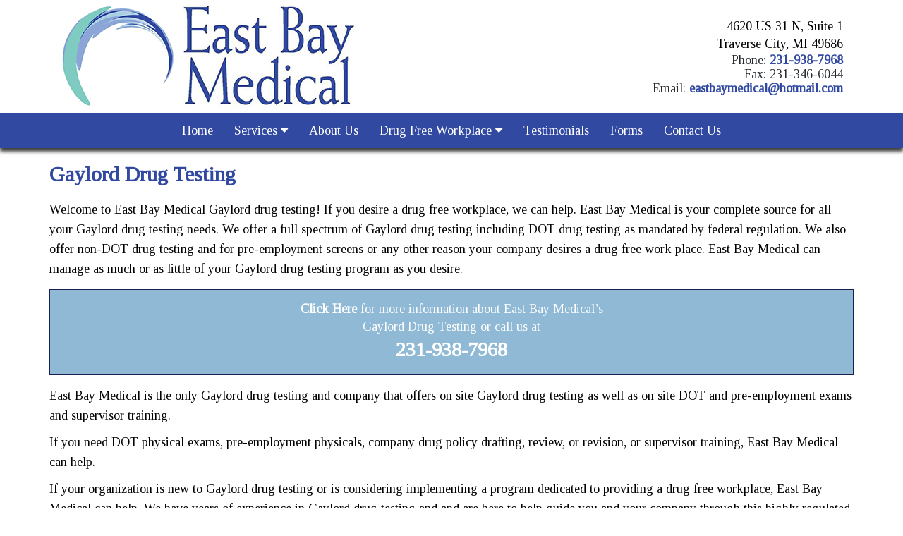

--- FILE ---
content_type: text/html; charset=UTF-8
request_url: https://eastbaymedical.us/gaylord-drug-testing/
body_size: 9370
content:
<!DOCTYPE html>
<!--[if lt IE 7]>      <html class="no-js lt-ie9 lt-ie8 lt-ie7"> <![endif]-->
<!--[if IE 7]>         <html class="no-js lt-ie9 lt-ie8"> <![endif]-->
<!--[if IE 8]>         <html class="no-js lt-ie9"> <![endif]-->
<!--[if gt IE 8]><!-->
<html class="no-js"> 
<!--<![endif]-->
<head>
<meta charset="utf-8" />
<meta http-equiv="X-UA-Compatible" content="IE=edge,chrome=1">
<title>Gaylord Drug Testing - East Bay Medical</title>
<meta name="msvalidate.01" content="F0ED5729C48D553E9E6F8ECBEE41AC01" />	
<meta http-equiv="Content-Type" content="text/html; charset=UTF-8" />	
<meta name="generator" content="WordPress 6.9" /> <!-- leave this for stats please -->
<link rel="alternate" type="application/rss+xml" title="RSS 2.0" href="https://eastbaymedical.us/feed/" />
<link rel="alternate" type="text/xml" title="RSS .92" href="https://eastbaymedical.us/feed/rss/" />
<link rel="alternate" type="application/atom+xml" title="Atom 0.3" href="https://eastbaymedical.us/feed/atom/" />
<link rel="pingback" href="https://eastbaymedical.us/xmlrpc.php" />
<meta name="viewport" content="width=device-width,initial-scale=1.0" />
<!-- add in your own icons (start) -->
<link rel="shortcut icon" sizes="196x196" href="https://eastbaymedical.us/wp-content/themes/2019-pwm-theme/img/webicon.png">
<link rel="shortcut icon" sizes="128x128" href="https://eastbaymedical.us/wp-content/themes/2019-pwm-theme/img/webicon.png">
<link rel="apple-touch-icon" sizes="128x128" href="https://eastbaymedical.us/wp-content/themes/2019-pwm-theme/img/webicon.png">
<link rel="apple-touch-icon-precomposed" sizes="128x128" href="https://eastbaymedical.us/wp-content/themes/2019-pwm-theme/img/webicon.png">
<link rel="shortcut icon" type="image/x-icon" href="https://eastbaymedical.us/wp-content/themes/2019-pwm-theme/img/favicon.ico" />
<!-- add in your own icons (end) -->
<!-- HTML5 Shim and Respond.js IE8 support of HTML5 elements and media queries -->
    <!-- WARNING: Respond.js doesn't work if you view the page via file:// -->
    <!--[if lt IE 9]>
      <script src="//cdn.jsdelivr.net/html5shiv/3.7.2/html5shiv-printshiv.min.js"></script>
      <script src="//cdn.jsdelivr.net/respond/1.4.2/respond.min.js"></script>
    <![endif]-->
	<link rel='archives' title='June 2014' href='https://eastbaymedical.us/2014/06/' />
<meta name='robots' content='index, follow, max-image-preview:large, max-snippet:-1, max-video-preview:-1' />

	<!-- This site is optimized with the Yoast SEO plugin v26.8 - https://yoast.com/product/yoast-seo-wordpress/ -->
	<link rel="canonical" href="https://eastbaymedical.us/gaylord-drug-testing/" />
	<meta property="og:locale" content="en_US" />
	<meta property="og:type" content="article" />
	<meta property="og:title" content="Gaylord Drug Testing - East Bay Medical" />
	<meta property="og:url" content="https://eastbaymedical.us/gaylord-drug-testing/" />
	<meta property="og:site_name" content="East Bay Medical" />
	<script type="application/ld+json" class="yoast-schema-graph">{"@context":"https://schema.org","@graph":[{"@type":"WebPage","@id":"https://eastbaymedical.us/gaylord-drug-testing/","url":"https://eastbaymedical.us/gaylord-drug-testing/","name":"Gaylord Drug Testing - East Bay Medical","isPartOf":{"@id":"https://eastbaymedical.us/#website"},"datePublished":"2019-09-29T12:26:15+00:00","breadcrumb":{"@id":"https://eastbaymedical.us/gaylord-drug-testing/#breadcrumb"},"inLanguage":"en-US","potentialAction":[{"@type":"ReadAction","target":["https://eastbaymedical.us/gaylord-drug-testing/"]}]},{"@type":"BreadcrumbList","@id":"https://eastbaymedical.us/gaylord-drug-testing/#breadcrumb","itemListElement":[{"@type":"ListItem","position":1,"name":"Home","item":"https://eastbaymedical.us/"},{"@type":"ListItem","position":2,"name":"Gaylord Drug Testing"}]},{"@type":"WebSite","@id":"https://eastbaymedical.us/#website","url":"https://eastbaymedical.us/","name":"East Bay Medical","description":"Northern Michigan drug testing and Northern Michigan alcohol testing programs","potentialAction":[{"@type":"SearchAction","target":{"@type":"EntryPoint","urlTemplate":"https://eastbaymedical.us/?s={search_term_string}"},"query-input":{"@type":"PropertyValueSpecification","valueRequired":true,"valueName":"search_term_string"}}],"inLanguage":"en-US"}]}</script>
	<!-- / Yoast SEO plugin. -->


<link rel='dns-prefetch' href='//cdn.jsdelivr.net' />
<link rel='dns-prefetch' href='//netdna.bootstrapcdn.com' />
<link rel='dns-prefetch' href='//maxcdn.bootstrapcdn.com' />
<link rel='dns-prefetch' href='//fonts.googleapis.com' />
<link rel="alternate" title="oEmbed (JSON)" type="application/json+oembed" href="https://eastbaymedical.us/wp-json/oembed/1.0/embed?url=https%3A%2F%2Feastbaymedical.us%2Fgaylord-drug-testing%2F" />
<link rel="alternate" title="oEmbed (XML)" type="text/xml+oembed" href="https://eastbaymedical.us/wp-json/oembed/1.0/embed?url=https%3A%2F%2Feastbaymedical.us%2Fgaylord-drug-testing%2F&#038;format=xml" />
<style id='wp-img-auto-sizes-contain-inline-css' type='text/css'>
img:is([sizes=auto i],[sizes^="auto," i]){contain-intrinsic-size:3000px 1500px}
/*# sourceURL=wp-img-auto-sizes-contain-inline-css */
</style>
<style id='wp-emoji-styles-inline-css' type='text/css'>

	img.wp-smiley, img.emoji {
		display: inline !important;
		border: none !important;
		box-shadow: none !important;
		height: 1em !important;
		width: 1em !important;
		margin: 0 0.07em !important;
		vertical-align: -0.1em !important;
		background: none !important;
		padding: 0 !important;
	}
/*# sourceURL=wp-emoji-styles-inline-css */
</style>
<style id='wp-block-library-inline-css' type='text/css'>
:root{--wp-block-synced-color:#7a00df;--wp-block-synced-color--rgb:122,0,223;--wp-bound-block-color:var(--wp-block-synced-color);--wp-editor-canvas-background:#ddd;--wp-admin-theme-color:#007cba;--wp-admin-theme-color--rgb:0,124,186;--wp-admin-theme-color-darker-10:#006ba1;--wp-admin-theme-color-darker-10--rgb:0,107,160.5;--wp-admin-theme-color-darker-20:#005a87;--wp-admin-theme-color-darker-20--rgb:0,90,135;--wp-admin-border-width-focus:2px}@media (min-resolution:192dpi){:root{--wp-admin-border-width-focus:1.5px}}.wp-element-button{cursor:pointer}:root .has-very-light-gray-background-color{background-color:#eee}:root .has-very-dark-gray-background-color{background-color:#313131}:root .has-very-light-gray-color{color:#eee}:root .has-very-dark-gray-color{color:#313131}:root .has-vivid-green-cyan-to-vivid-cyan-blue-gradient-background{background:linear-gradient(135deg,#00d084,#0693e3)}:root .has-purple-crush-gradient-background{background:linear-gradient(135deg,#34e2e4,#4721fb 50%,#ab1dfe)}:root .has-hazy-dawn-gradient-background{background:linear-gradient(135deg,#faaca8,#dad0ec)}:root .has-subdued-olive-gradient-background{background:linear-gradient(135deg,#fafae1,#67a671)}:root .has-atomic-cream-gradient-background{background:linear-gradient(135deg,#fdd79a,#004a59)}:root .has-nightshade-gradient-background{background:linear-gradient(135deg,#330968,#31cdcf)}:root .has-midnight-gradient-background{background:linear-gradient(135deg,#020381,#2874fc)}:root{--wp--preset--font-size--normal:16px;--wp--preset--font-size--huge:42px}.has-regular-font-size{font-size:1em}.has-larger-font-size{font-size:2.625em}.has-normal-font-size{font-size:var(--wp--preset--font-size--normal)}.has-huge-font-size{font-size:var(--wp--preset--font-size--huge)}.has-text-align-center{text-align:center}.has-text-align-left{text-align:left}.has-text-align-right{text-align:right}.has-fit-text{white-space:nowrap!important}#end-resizable-editor-section{display:none}.aligncenter{clear:both}.items-justified-left{justify-content:flex-start}.items-justified-center{justify-content:center}.items-justified-right{justify-content:flex-end}.items-justified-space-between{justify-content:space-between}.screen-reader-text{border:0;clip-path:inset(50%);height:1px;margin:-1px;overflow:hidden;padding:0;position:absolute;width:1px;word-wrap:normal!important}.screen-reader-text:focus{background-color:#ddd;clip-path:none;color:#444;display:block;font-size:1em;height:auto;left:5px;line-height:normal;padding:15px 23px 14px;text-decoration:none;top:5px;width:auto;z-index:100000}html :where(.has-border-color){border-style:solid}html :where([style*=border-top-color]){border-top-style:solid}html :where([style*=border-right-color]){border-right-style:solid}html :where([style*=border-bottom-color]){border-bottom-style:solid}html :where([style*=border-left-color]){border-left-style:solid}html :where([style*=border-width]){border-style:solid}html :where([style*=border-top-width]){border-top-style:solid}html :where([style*=border-right-width]){border-right-style:solid}html :where([style*=border-bottom-width]){border-bottom-style:solid}html :where([style*=border-left-width]){border-left-style:solid}html :where(img[class*=wp-image-]){height:auto;max-width:100%}:where(figure){margin:0 0 1em}html :where(.is-position-sticky){--wp-admin--admin-bar--position-offset:var(--wp-admin--admin-bar--height,0px)}@media screen and (max-width:600px){html :where(.is-position-sticky){--wp-admin--admin-bar--position-offset:0px}}

/*# sourceURL=wp-block-library-inline-css */
</style><style id='global-styles-inline-css' type='text/css'>
:root{--wp--preset--aspect-ratio--square: 1;--wp--preset--aspect-ratio--4-3: 4/3;--wp--preset--aspect-ratio--3-4: 3/4;--wp--preset--aspect-ratio--3-2: 3/2;--wp--preset--aspect-ratio--2-3: 2/3;--wp--preset--aspect-ratio--16-9: 16/9;--wp--preset--aspect-ratio--9-16: 9/16;--wp--preset--color--black: #000000;--wp--preset--color--cyan-bluish-gray: #abb8c3;--wp--preset--color--white: #ffffff;--wp--preset--color--pale-pink: #f78da7;--wp--preset--color--vivid-red: #cf2e2e;--wp--preset--color--luminous-vivid-orange: #ff6900;--wp--preset--color--luminous-vivid-amber: #fcb900;--wp--preset--color--light-green-cyan: #7bdcb5;--wp--preset--color--vivid-green-cyan: #00d084;--wp--preset--color--pale-cyan-blue: #8ed1fc;--wp--preset--color--vivid-cyan-blue: #0693e3;--wp--preset--color--vivid-purple: #9b51e0;--wp--preset--gradient--vivid-cyan-blue-to-vivid-purple: linear-gradient(135deg,rgb(6,147,227) 0%,rgb(155,81,224) 100%);--wp--preset--gradient--light-green-cyan-to-vivid-green-cyan: linear-gradient(135deg,rgb(122,220,180) 0%,rgb(0,208,130) 100%);--wp--preset--gradient--luminous-vivid-amber-to-luminous-vivid-orange: linear-gradient(135deg,rgb(252,185,0) 0%,rgb(255,105,0) 100%);--wp--preset--gradient--luminous-vivid-orange-to-vivid-red: linear-gradient(135deg,rgb(255,105,0) 0%,rgb(207,46,46) 100%);--wp--preset--gradient--very-light-gray-to-cyan-bluish-gray: linear-gradient(135deg,rgb(238,238,238) 0%,rgb(169,184,195) 100%);--wp--preset--gradient--cool-to-warm-spectrum: linear-gradient(135deg,rgb(74,234,220) 0%,rgb(151,120,209) 20%,rgb(207,42,186) 40%,rgb(238,44,130) 60%,rgb(251,105,98) 80%,rgb(254,248,76) 100%);--wp--preset--gradient--blush-light-purple: linear-gradient(135deg,rgb(255,206,236) 0%,rgb(152,150,240) 100%);--wp--preset--gradient--blush-bordeaux: linear-gradient(135deg,rgb(254,205,165) 0%,rgb(254,45,45) 50%,rgb(107,0,62) 100%);--wp--preset--gradient--luminous-dusk: linear-gradient(135deg,rgb(255,203,112) 0%,rgb(199,81,192) 50%,rgb(65,88,208) 100%);--wp--preset--gradient--pale-ocean: linear-gradient(135deg,rgb(255,245,203) 0%,rgb(182,227,212) 50%,rgb(51,167,181) 100%);--wp--preset--gradient--electric-grass: linear-gradient(135deg,rgb(202,248,128) 0%,rgb(113,206,126) 100%);--wp--preset--gradient--midnight: linear-gradient(135deg,rgb(2,3,129) 0%,rgb(40,116,252) 100%);--wp--preset--font-size--small: 13px;--wp--preset--font-size--medium: 20px;--wp--preset--font-size--large: 36px;--wp--preset--font-size--x-large: 42px;--wp--preset--spacing--20: 0.44rem;--wp--preset--spacing--30: 0.67rem;--wp--preset--spacing--40: 1rem;--wp--preset--spacing--50: 1.5rem;--wp--preset--spacing--60: 2.25rem;--wp--preset--spacing--70: 3.38rem;--wp--preset--spacing--80: 5.06rem;--wp--preset--shadow--natural: 6px 6px 9px rgba(0, 0, 0, 0.2);--wp--preset--shadow--deep: 12px 12px 50px rgba(0, 0, 0, 0.4);--wp--preset--shadow--sharp: 6px 6px 0px rgba(0, 0, 0, 0.2);--wp--preset--shadow--outlined: 6px 6px 0px -3px rgb(255, 255, 255), 6px 6px rgb(0, 0, 0);--wp--preset--shadow--crisp: 6px 6px 0px rgb(0, 0, 0);}:where(.is-layout-flex){gap: 0.5em;}:where(.is-layout-grid){gap: 0.5em;}body .is-layout-flex{display: flex;}.is-layout-flex{flex-wrap: wrap;align-items: center;}.is-layout-flex > :is(*, div){margin: 0;}body .is-layout-grid{display: grid;}.is-layout-grid > :is(*, div){margin: 0;}:where(.wp-block-columns.is-layout-flex){gap: 2em;}:where(.wp-block-columns.is-layout-grid){gap: 2em;}:where(.wp-block-post-template.is-layout-flex){gap: 1.25em;}:where(.wp-block-post-template.is-layout-grid){gap: 1.25em;}.has-black-color{color: var(--wp--preset--color--black) !important;}.has-cyan-bluish-gray-color{color: var(--wp--preset--color--cyan-bluish-gray) !important;}.has-white-color{color: var(--wp--preset--color--white) !important;}.has-pale-pink-color{color: var(--wp--preset--color--pale-pink) !important;}.has-vivid-red-color{color: var(--wp--preset--color--vivid-red) !important;}.has-luminous-vivid-orange-color{color: var(--wp--preset--color--luminous-vivid-orange) !important;}.has-luminous-vivid-amber-color{color: var(--wp--preset--color--luminous-vivid-amber) !important;}.has-light-green-cyan-color{color: var(--wp--preset--color--light-green-cyan) !important;}.has-vivid-green-cyan-color{color: var(--wp--preset--color--vivid-green-cyan) !important;}.has-pale-cyan-blue-color{color: var(--wp--preset--color--pale-cyan-blue) !important;}.has-vivid-cyan-blue-color{color: var(--wp--preset--color--vivid-cyan-blue) !important;}.has-vivid-purple-color{color: var(--wp--preset--color--vivid-purple) !important;}.has-black-background-color{background-color: var(--wp--preset--color--black) !important;}.has-cyan-bluish-gray-background-color{background-color: var(--wp--preset--color--cyan-bluish-gray) !important;}.has-white-background-color{background-color: var(--wp--preset--color--white) !important;}.has-pale-pink-background-color{background-color: var(--wp--preset--color--pale-pink) !important;}.has-vivid-red-background-color{background-color: var(--wp--preset--color--vivid-red) !important;}.has-luminous-vivid-orange-background-color{background-color: var(--wp--preset--color--luminous-vivid-orange) !important;}.has-luminous-vivid-amber-background-color{background-color: var(--wp--preset--color--luminous-vivid-amber) !important;}.has-light-green-cyan-background-color{background-color: var(--wp--preset--color--light-green-cyan) !important;}.has-vivid-green-cyan-background-color{background-color: var(--wp--preset--color--vivid-green-cyan) !important;}.has-pale-cyan-blue-background-color{background-color: var(--wp--preset--color--pale-cyan-blue) !important;}.has-vivid-cyan-blue-background-color{background-color: var(--wp--preset--color--vivid-cyan-blue) !important;}.has-vivid-purple-background-color{background-color: var(--wp--preset--color--vivid-purple) !important;}.has-black-border-color{border-color: var(--wp--preset--color--black) !important;}.has-cyan-bluish-gray-border-color{border-color: var(--wp--preset--color--cyan-bluish-gray) !important;}.has-white-border-color{border-color: var(--wp--preset--color--white) !important;}.has-pale-pink-border-color{border-color: var(--wp--preset--color--pale-pink) !important;}.has-vivid-red-border-color{border-color: var(--wp--preset--color--vivid-red) !important;}.has-luminous-vivid-orange-border-color{border-color: var(--wp--preset--color--luminous-vivid-orange) !important;}.has-luminous-vivid-amber-border-color{border-color: var(--wp--preset--color--luminous-vivid-amber) !important;}.has-light-green-cyan-border-color{border-color: var(--wp--preset--color--light-green-cyan) !important;}.has-vivid-green-cyan-border-color{border-color: var(--wp--preset--color--vivid-green-cyan) !important;}.has-pale-cyan-blue-border-color{border-color: var(--wp--preset--color--pale-cyan-blue) !important;}.has-vivid-cyan-blue-border-color{border-color: var(--wp--preset--color--vivid-cyan-blue) !important;}.has-vivid-purple-border-color{border-color: var(--wp--preset--color--vivid-purple) !important;}.has-vivid-cyan-blue-to-vivid-purple-gradient-background{background: var(--wp--preset--gradient--vivid-cyan-blue-to-vivid-purple) !important;}.has-light-green-cyan-to-vivid-green-cyan-gradient-background{background: var(--wp--preset--gradient--light-green-cyan-to-vivid-green-cyan) !important;}.has-luminous-vivid-amber-to-luminous-vivid-orange-gradient-background{background: var(--wp--preset--gradient--luminous-vivid-amber-to-luminous-vivid-orange) !important;}.has-luminous-vivid-orange-to-vivid-red-gradient-background{background: var(--wp--preset--gradient--luminous-vivid-orange-to-vivid-red) !important;}.has-very-light-gray-to-cyan-bluish-gray-gradient-background{background: var(--wp--preset--gradient--very-light-gray-to-cyan-bluish-gray) !important;}.has-cool-to-warm-spectrum-gradient-background{background: var(--wp--preset--gradient--cool-to-warm-spectrum) !important;}.has-blush-light-purple-gradient-background{background: var(--wp--preset--gradient--blush-light-purple) !important;}.has-blush-bordeaux-gradient-background{background: var(--wp--preset--gradient--blush-bordeaux) !important;}.has-luminous-dusk-gradient-background{background: var(--wp--preset--gradient--luminous-dusk) !important;}.has-pale-ocean-gradient-background{background: var(--wp--preset--gradient--pale-ocean) !important;}.has-electric-grass-gradient-background{background: var(--wp--preset--gradient--electric-grass) !important;}.has-midnight-gradient-background{background: var(--wp--preset--gradient--midnight) !important;}.has-small-font-size{font-size: var(--wp--preset--font-size--small) !important;}.has-medium-font-size{font-size: var(--wp--preset--font-size--medium) !important;}.has-large-font-size{font-size: var(--wp--preset--font-size--large) !important;}.has-x-large-font-size{font-size: var(--wp--preset--font-size--x-large) !important;}
/*# sourceURL=global-styles-inline-css */
</style>

<style id='classic-theme-styles-inline-css' type='text/css'>
/*! This file is auto-generated */
.wp-block-button__link{color:#fff;background-color:#32373c;border-radius:9999px;box-shadow:none;text-decoration:none;padding:calc(.667em + 2px) calc(1.333em + 2px);font-size:1.125em}.wp-block-file__button{background:#32373c;color:#fff;text-decoration:none}
/*# sourceURL=/wp-includes/css/classic-themes.min.css */
</style>
<link rel='stylesheet' id='font-awesome-css' href='//netdna.bootstrapcdn.com/font-awesome/4.1.0/css/font-awesome.css' type='text/css' media='screen' />
<link rel='stylesheet' id='bootstrap-css' href='//maxcdn.bootstrapcdn.com/bootstrap/3.3.7/css/bootstrap.min.css?ver=3.3.7' type='text/css' media='all' />
<link rel='stylesheet' id='fontawesome-css' href='//maxcdn.bootstrapcdn.com/font-awesome/4.7.0/css/font-awesome.min.css?ver=594889cd5fbd6bf454c71d7f5444acaf' type='text/css' media='all' />
<link rel='stylesheet' id='my-style-css' href='https://eastbaymedical.us/wp-content/themes/2019-pwm-theme/style.css?ver=594889cd5fbd6bf454c71d7f5444acaf' type='text/css' media='all' />
<link rel='stylesheet' id='googlefonts-css' href='//fonts.googleapis.com/css?family=Open+Sans%3A300%2C400%2C700%2C400italic%2C700italic%7CAlegreya+SC%7CTinos&#038;ver=594889cd5fbd6bf454c71d7f5444acaf' type='text/css' media='all' />
<!--n2css--><!--n2js--><script type="text/javascript" src="https://eastbaymedical.us/wp-includes/js/jquery/jquery.min.js?ver=3.7.1" id="jquery-core-js"></script>
<script type="text/javascript" src="https://eastbaymedical.us/wp-includes/js/jquery/jquery-migrate.min.js?ver=3.4.1" id="jquery-migrate-js"></script>
<script type="text/javascript" src="//cdn.jsdelivr.net/modernizr/2.8.3/modernizr.min.js?ver=594889cd5fbd6bf454c71d7f5444acaf" id="modernizr-js"></script>
<link rel="https://api.w.org/" href="https://eastbaymedical.us/wp-json/" /><link rel="alternate" title="JSON" type="application/json" href="https://eastbaymedical.us/wp-json/wp/v2/pages/380" /><link rel="EditURI" type="application/rsd+xml" title="RSD" href="https://eastbaymedical.us/xmlrpc.php?rsd" />

<link rel='shortlink' href='https://eastbaymedical.us/?p=380' />

<style>
.scroll-back-to-top-wrapper {
    position: fixed;
	opacity: 0;
	visibility: hidden;
	overflow: hidden;
	text-align: center;
	z-index: 99999999;
    background-color: #777777;
	color: #eeeeee;
	width: 50px;
	height: 48px;
	line-height: 48px;
	right: 30px;
	bottom: 30px;
	padding-top: 2px;
	border-top-left-radius: 10px;
	border-top-right-radius: 10px;
	border-bottom-right-radius: 10px;
	border-bottom-left-radius: 10px;
	-webkit-transition: all 0.5s ease-in-out;
	-moz-transition: all 0.5s ease-in-out;
	-ms-transition: all 0.5s ease-in-out;
	-o-transition: all 0.5s ease-in-out;
	transition: all 0.5s ease-in-out;
}
.scroll-back-to-top-wrapper:hover {
	background-color: #888888;
  color: #eeeeee;
}
.scroll-back-to-top-wrapper.show {
    visibility:visible;
    cursor:pointer;
	opacity: 1.0;
}
.scroll-back-to-top-wrapper i.fa {
	line-height: inherit;
}
.scroll-back-to-top-wrapper .fa-lg {
	vertical-align: 0;
}
</style>
<!-- Global site tag (gtag.js) - Google Analytics -->
<script async src="https://www.googletagmanager.com/gtag/js?id=UA-149456631-1"></script>
<script>
  window.dataLayer = window.dataLayer || [];
  function gtag(){dataLayer.push(arguments);}
  gtag('js', new Date());

  gtag('config', 'UA-149456631-1');
</script>	
	
</head>
<body ontouchstart="">
<!--[if lte IE 9]>
<p align="center">You are using an <strong>outdated</strong> browser. Please <a href="http://browsehappy.com/">upgrade your browser</a> to use our website.</p>
<![endif]-->

<header>
<div class="container">
<div class="col-xs-12 col-sm-6 col-md-7 col-lg-8"><div id="logo"><a href="/"><img src="https://eastbaymedical.us/wp-content/themes/2019-pwm-theme/img/header-logo.jpg" alt="Northern Michigan drug and alcohol testing programs | East Bay Medical" /></a></div></div>
<div class="col-xs-12 col-sm-6 col-md-5 col-lg-4"><div id="hright">
4620 US 31 N, Suite 1<br>Traverse City, MI 49686<br>
<p>Phone: <a href="tel:+1231-938-7968">231-938-7968</a><br />
Fax: 231-346-6044<br />
Email: <a href="mailto:eastbaymedical@hotmail.com">eastbaymedical@hotmail.com</a></p>
</div></div>
</div>
</header>

<div id="topnav">
<div class="container">
<div id="row">
<div class="navbar navbar-default" role="navigation">
        <div class="navbar-header">
          <button type="button" class="navbar-toggle" data-toggle="collapse" data-target=".navbar-collapse">
<i class="fa fa-bars"></i> Menu
          </button>
        </div>
        <div class="collapse navbar-collapse">
		<ul id="menu-primary" class="nav navbar-nav"><li id="menu-item-272" class="menu-item menu-item-type-post_type menu-item-object-page menu-item-home menu-item-272"><a title="Home" href="https://eastbaymedical.us/">Home</a></li>
<li id="menu-item-342" class="menu-item menu-item-type-post_type menu-item-object-page menu-item-has-children menu-item-342 dropdown"><a title="Services" href="#" data-toggle="dropdown" class="dropdown-toggle" aria-haspopup="true">Services <i class="fa fa-caret-down"></i></a>
<ul role="menu" class=" dropdown-menu">
	<li id="menu-item-354" class="menu-item menu-item-type-post_type menu-item-object-page menu-item-354"><a title="Northern Michigan Alcohol Testing" href="https://eastbaymedical.us/northern-michigan-alcohol-testing/">Northern Michigan Alcohol Testing</a></li>
	<li id="menu-item-353" class="menu-item menu-item-type-post_type menu-item-object-page menu-item-353"><a title="Northern Michigan Drug Testing" href="https://eastbaymedical.us/northern-michigan-drug-testing/">Northern Michigan Drug Testing</a></li>
	<li id="menu-item-355" class="menu-item menu-item-type-post_type menu-item-object-page menu-item-355"><a title="All Services" href="https://eastbaymedical.us/services/">All Services</a></li>
</ul>
</li>
<li id="menu-item-341" class="menu-item menu-item-type-post_type menu-item-object-page menu-item-341"><a title="About Us" href="https://eastbaymedical.us/about-us/">About Us</a></li>
<li id="menu-item-332" class="menu-item menu-item-type-post_type menu-item-object-page menu-item-has-children menu-item-332 dropdown"><a title="Drug Free Workplace" href="#" data-toggle="dropdown" class="dropdown-toggle" aria-haspopup="true">Drug Free Workplace <i class="fa fa-caret-down"></i></a>
<ul role="menu" class=" dropdown-menu">
	<li id="menu-item-343" class="menu-item menu-item-type-post_type menu-item-object-page menu-item-343"><a title="Purpose" href="https://eastbaymedical.us/drug-free-workplace/">Purpose</a></li>
	<li id="menu-item-336" class="menu-item menu-item-type-post_type menu-item-object-page menu-item-336"><a title="Employee and Supervisor Training" href="https://eastbaymedical.us/drug-free-workplace/employee-and-supervisor-training/">Employee and Supervisor Training</a></li>
	<li id="menu-item-335" class="menu-item menu-item-type-post_type menu-item-object-page menu-item-335"><a title="Maritime Employers" href="https://eastbaymedical.us/drug-free-workplace/maritime-employers/">Maritime Employers</a></li>
	<li id="menu-item-334" class="menu-item menu-item-type-post_type menu-item-object-page menu-item-334"><a title="The Basics" href="https://eastbaymedical.us/drug-free-workplace/the-basics/">The Basics</a></li>
	<li id="menu-item-333" class="menu-item menu-item-type-post_type menu-item-object-page menu-item-333"><a title="Web Resources" href="https://eastbaymedical.us/drug-free-workplace/web-resources/">Web Resources</a></li>
</ul>
</li>
<li id="menu-item-340" class="menu-item menu-item-type-post_type menu-item-object-page menu-item-340"><a title="Testimonials" href="https://eastbaymedical.us/testimonials/">Testimonials</a></li>
<li id="menu-item-338" class="menu-item menu-item-type-post_type menu-item-object-page menu-item-338"><a title="Forms" href="https://eastbaymedical.us/forms/">Forms</a></li>
<li id="menu-item-337" class="menu-item menu-item-type-post_type menu-item-object-page menu-item-337"><a title="Contact Us" href="https://eastbaymedical.us/contact-us/">Contact Us</a></li>
</ul>        </div><!--/.nav-collapse -->
      </div>
</div>
</div></div>


<div class="inner-section">
<div class="container">
<h1 style="text-align:left;">Gaylord Drug Testing</h1>

 <!-- end layout -->

<div class="row">
<div class="col-xs-12 col-sm-12">
<p>Welcome to East Bay Medical Gaylord drug testing! If you desire a drug free workplace, we can help. East Bay Medical is your complete source for all your Gaylord drug testing needs. We offer a full spectrum of Gaylord drug testing including DOT drug testing as mandated by federal regulation. We also offer non-DOT drug testing and for pre-employment screens or any other reason your company desires a drug free work place. East Bay Medical can manage as much or as little of your Gaylord drug testing program as you desire.</p>
<div class="cta-box"><a href="http://eastbaymedical.us/">Click Here</a> for more information about East Bay Medical’s<br />
Gaylord Drug Testing or call us at<br />
<a href="tel:+1231-938-7968"><strong>231-938-7968</strong></a></div>
<p>East Bay Medical is the only Gaylord drug testing and company that offers on site Gaylord drug testing as well as on site DOT and pre-employment exams and supervisor training.</p>
<p>If you need DOT physical exams, pre-employment physicals, company drug policy drafting, review, or revision, or supervisor training, East Bay Medical can help.</p>
<p>If your organization is new to Gaylord drug testing or is considering implementing a program dedicated to providing a drug free workplace, East Bay Medical can help. We have years of experience in Gaylord drug testing and and are here to help guide you and your company through this highly regulated and confusing process.</p>
<p>When it comes to Gaylord drug testing, East Bay Medical offers unparalleled service and expertise. Our mission is to keep your organization up to date with all federal regulations and mandates and ensure you are 100% compliant with all regulations.</p>
<div class="cta-box"><a href="http://eastbaymedical.us/">Click Here</a> for more information about East Bay Medical’s<br />
Gaylord Drug Testing or call us at<br />
<a href="tel:+1231-938-7968"><strong>231-938-7968</strong></a></div>
<p>We are also a consortium/third party administrator (C/TPA) that manages numerous Gaylord drug testing pools that place your company into the appropriate random drug testing pools to keep you in compliance with federal regulations.</p>
<p>The medical review officer (MRO) is certified by the MROCC and is readily accessible. Call East Bay Medical today for help with your Gaylord drug testing program.</p>
</div>
</div>
 <!-- end layout -->

 <!-- end layout -->

 <!-- end layout -->

 <!-- end layout -->


</div></div>


<footer>
<div class="container">
<div class="col-xs-12 col-sm-4 col-md-4"><div class="leftside">
<div class="footer-header"><strong>East Bay Medical</strong></div>
<p><p>4620 US 31 N, Suite 1<br />
Traverse City, MI 49686</p>
</p>
</div></div>
<div class="col-xs-12 col-sm-8 col-md-8"><div class="rightside">
<a href="tel:+1231-938-7968" style="font-size:22px;"><i class="fa fa-phone"></i></a> <a href="mailto:eastbaymedical@hotmail.com" style="font-size:22px;"><i class="fa fa-envelope"></i></a> <a href="https://www.facebook.com/East-Bay-Medical-Drug-Alcohol-Testing-Occupational-Health-1434294460124848/" style="font-size:22px;" target="_blank"><i class="fa fa-facebook-square"></i></a> <br />
&copy; 2026 East Bay Medical, All Rights Reserved<br>
<a href="/" title="Home">Home</a> | <a href="/site-map/" title="Site Map">Site Map</a>
</div></div>
</div>
</footer>

<div class="credits"><div class="container">
<p><strong>We provide <a href="/northern-michigan-alcohol-testing/">Northern Michigan Alcohol Testing</a> along with the following areas:</strong><br>
<a href="/boyne-city-alcohol-testing/">Boyne City Alcohol Testing</a> | 
<a href="/cadillac-alcohol-testing/">Cadillac Alcohol Testing</a> | 
<a href="/east-jordan-alcohol-testing/">East Jordan Alcohol Testing</a> | 
<a href="/elk-rapids-alcohol-testing/">Elk Rapids Alcohol Testing</a> | 
<a href="/gaylord-alcohol-testing/">Gaylord Alcohol Testing</a> | 
<a href="/grayling-alcohol-testing/">Grayling Alcohol Testing</a> | 
<a href="/kalkaska-alcohol-testing/">Kalkaska Alcohol Testing</a> | 
<a href="/kingsley-alcohol-testing/">Kingsley Alcohol Testing</a> | 
<a href="/mancelona-alcohol-testing/">Mancelona Alcohol Testing</a> | 
<a href="/petoskey-alcohol-testing/">Petoskey Alcohol Testing</a> | 
<a href="/traverse-city-alcohol-testing/">Traverse City Alcohol Testing</a>
</p>


<p><strong>We provide <a href="/northern-michigan-drug-testing/">Northern Michigan Drug Testing</a> along with the following areas:</strong><br>
<a href="/boyne-city-drug-testing/">Boyne City Drug Testing</a> | 
<a href="/cadillac-drug-testing/">Cadillac Drug Testing</a> | 
<a href="/east-jordan-drug-testing/">East Jordan Drug Testing</a> | 
<a href="/elk-rapids-drug-testing/">Elk Rapids Drug Testing</a> | 
<a href="/gaylord-drug-testing/">Gaylord Drug Testing</a> | 
<a href="/grayling-drug-testing/">Grayling Drug Testing</a> | 
<a href="/kalkaska-drug-testing/">Kalkaska Drug Testing</a> | 
<a href="/kingsley-drug-testing/">Kingsley Drug Testing</a> | 
<a href="/mancelona-drug-testing/">Mancelona Drug Testing</a> | 
<a href="/petoskey-drug-testing/">Petoskey Drug Testing</a> | 
<a href="/traverse-city-drug-testing/">Traverse City Drug Testing</a>
</p>
<hr />
<p><a href="http://www.traverseweb.com/" title="Website Designed by Traverse Web" rel="nofollow" target="_blank">Website Design and Development by Traverse Web</a></p>
</div></div>

<script>
jQuery(document).ready(function($){
 $("#topnav").stick_in_parent();
});
</script>

<script type="speculationrules">
{"prefetch":[{"source":"document","where":{"and":[{"href_matches":"/*"},{"not":{"href_matches":["/wp-*.php","/wp-admin/*","/wp-content/uploads/*","/wp-content/*","/wp-content/plugins/*","/wp-content/themes/2019-pwm-theme/*","/*\\?(.+)"]}},{"not":{"selector_matches":"a[rel~=\"nofollow\"]"}},{"not":{"selector_matches":".no-prefetch, .no-prefetch a"}}]},"eagerness":"conservative"}]}
</script>
<div class="scroll-back-to-top-wrapper">
	<span class="scroll-back-to-top-inner">
					<i class="fa fa-lg fa-angle-double-up"></i>
			</span>
</div><script type="text/javascript" id="scroll-back-to-top-js-extra">
/* <![CDATA[ */
var scrollBackToTop = {"scrollDuration":"500","fadeDuration":"0.5"};
//# sourceURL=scroll-back-to-top-js-extra
/* ]]> */
</script>
<script type="text/javascript" src="https://eastbaymedical.us/wp-content/plugins/scroll-back-to-top/assets/js/scroll-back-to-top.js" id="scroll-back-to-top-js"></script>
<script type="text/javascript" src="//cdn.jsdelivr.net/bootstrap/3.3.5/js/bootstrap.min.js?ver=594889cd5fbd6bf454c71d7f5444acaf" id="bootstrap-js"></script>
<script type="text/javascript" src="https://eastbaymedical.us/wp-content/themes/2019-pwm-theme/js/jquery.cycle2.js?ver=594889cd5fbd6bf454c71d7f5444acaf" id="cycle2-js"></script>
<script type="text/javascript" src="https://eastbaymedical.us/wp-content/themes/2019-pwm-theme/js/jquery.sticky-kit.min.js?ver=594889cd5fbd6bf454c71d7f5444acaf" id="sticky-nav-js"></script>
<script type="text/javascript" src="https://eastbaymedical.us/wp-content/themes/2019-pwm-theme/js/parallaxfixedbg.js?ver=594889cd5fbd6bf454c71d7f5444acaf" id="peek-js"></script>
<script id="wp-emoji-settings" type="application/json">
{"baseUrl":"https://s.w.org/images/core/emoji/17.0.2/72x72/","ext":".png","svgUrl":"https://s.w.org/images/core/emoji/17.0.2/svg/","svgExt":".svg","source":{"concatemoji":"https://eastbaymedical.us/wp-includes/js/wp-emoji-release.min.js?ver=594889cd5fbd6bf454c71d7f5444acaf"}}
</script>
<script type="module">
/* <![CDATA[ */
/*! This file is auto-generated */
const a=JSON.parse(document.getElementById("wp-emoji-settings").textContent),o=(window._wpemojiSettings=a,"wpEmojiSettingsSupports"),s=["flag","emoji"];function i(e){try{var t={supportTests:e,timestamp:(new Date).valueOf()};sessionStorage.setItem(o,JSON.stringify(t))}catch(e){}}function c(e,t,n){e.clearRect(0,0,e.canvas.width,e.canvas.height),e.fillText(t,0,0);t=new Uint32Array(e.getImageData(0,0,e.canvas.width,e.canvas.height).data);e.clearRect(0,0,e.canvas.width,e.canvas.height),e.fillText(n,0,0);const a=new Uint32Array(e.getImageData(0,0,e.canvas.width,e.canvas.height).data);return t.every((e,t)=>e===a[t])}function p(e,t){e.clearRect(0,0,e.canvas.width,e.canvas.height),e.fillText(t,0,0);var n=e.getImageData(16,16,1,1);for(let e=0;e<n.data.length;e++)if(0!==n.data[e])return!1;return!0}function u(e,t,n,a){switch(t){case"flag":return n(e,"\ud83c\udff3\ufe0f\u200d\u26a7\ufe0f","\ud83c\udff3\ufe0f\u200b\u26a7\ufe0f")?!1:!n(e,"\ud83c\udde8\ud83c\uddf6","\ud83c\udde8\u200b\ud83c\uddf6")&&!n(e,"\ud83c\udff4\udb40\udc67\udb40\udc62\udb40\udc65\udb40\udc6e\udb40\udc67\udb40\udc7f","\ud83c\udff4\u200b\udb40\udc67\u200b\udb40\udc62\u200b\udb40\udc65\u200b\udb40\udc6e\u200b\udb40\udc67\u200b\udb40\udc7f");case"emoji":return!a(e,"\ud83e\u1fac8")}return!1}function f(e,t,n,a){let r;const o=(r="undefined"!=typeof WorkerGlobalScope&&self instanceof WorkerGlobalScope?new OffscreenCanvas(300,150):document.createElement("canvas")).getContext("2d",{willReadFrequently:!0}),s=(o.textBaseline="top",o.font="600 32px Arial",{});return e.forEach(e=>{s[e]=t(o,e,n,a)}),s}function r(e){var t=document.createElement("script");t.src=e,t.defer=!0,document.head.appendChild(t)}a.supports={everything:!0,everythingExceptFlag:!0},new Promise(t=>{let n=function(){try{var e=JSON.parse(sessionStorage.getItem(o));if("object"==typeof e&&"number"==typeof e.timestamp&&(new Date).valueOf()<e.timestamp+604800&&"object"==typeof e.supportTests)return e.supportTests}catch(e){}return null}();if(!n){if("undefined"!=typeof Worker&&"undefined"!=typeof OffscreenCanvas&&"undefined"!=typeof URL&&URL.createObjectURL&&"undefined"!=typeof Blob)try{var e="postMessage("+f.toString()+"("+[JSON.stringify(s),u.toString(),c.toString(),p.toString()].join(",")+"));",a=new Blob([e],{type:"text/javascript"});const r=new Worker(URL.createObjectURL(a),{name:"wpTestEmojiSupports"});return void(r.onmessage=e=>{i(n=e.data),r.terminate(),t(n)})}catch(e){}i(n=f(s,u,c,p))}t(n)}).then(e=>{for(const n in e)a.supports[n]=e[n],a.supports.everything=a.supports.everything&&a.supports[n],"flag"!==n&&(a.supports.everythingExceptFlag=a.supports.everythingExceptFlag&&a.supports[n]);var t;a.supports.everythingExceptFlag=a.supports.everythingExceptFlag&&!a.supports.flag,a.supports.everything||((t=a.source||{}).concatemoji?r(t.concatemoji):t.wpemoji&&t.twemoji&&(r(t.twemoji),r(t.wpemoji)))});
//# sourceURL=https://eastbaymedical.us/wp-includes/js/wp-emoji-loader.min.js
/* ]]> */
</script>
</body>
</html>


--- FILE ---
content_type: text/css
request_url: https://eastbaymedical.us/wp-content/themes/2019-pwm-theme/style.css?ver=594889cd5fbd6bf454c71d7f5444acaf
body_size: 2309
content:
/*

Theme Name: 2019 PWM Custom Theme
2019 Custom Wordpress Theme
Version: 1.0
Author: Pro Web Marketing
Author URI: http://www.prowebmarketing.com

*/

body{font-family: 'Tinos', sans-serif;font-size:18px;color:#000000;}
img{max-width:100%;height:auto;}
a, a:hover{}

h1,h2,h3,h4,h5,h6{}

hr{border-top:1px solid #666;}
/* Formidable 2.0 - Title Fix */ fieldset legend{display:none !important;}

.video-container {position: relative;padding-bottom: 56.25%;padding-top: 30px;height: 0;overflow: hidden;}

.video-container iframe,  
.video-container object,  
.video-container embed {position: absolute;top: 0;left: 0;width: 100%;height: 100%;}

.entry-content img, 
.entry-content iframe, 
.entry-content object, 
.entry-content embed {max-width: 100%;}

.nomargin{margin-left:0;margin-right:0;}
.nopadding{padding-left:0;padding-right:0;}

.row {margin-top:15px;}

header {font-size:18px; background-color:#ffffff; font-weight:700;}
header h1 {color:#2b2d00; font-size:30px; font-weight:700; font-family: 'Tinos'; padding-bottom:0px; margin-bottom:0px;}

#logo{text-align:center; margin:5px 0px;}
#hright{text-align:center;margin-top:10px; margin-bottom:10px; font-weight: 400;}
#hright p{margin:0;line-height:20px; color:#262B31;}
#hright a{color:#3149a1; font-weight: 700;}
#hright a:hover {text-decoration:none;color:#262B31;}

#topnav{background:#3149a1;-webkit-box-shadow: 0px 5px 5px 0px rgba(0,0,0,0.75);-moz-box-shadow: 0px 5px 5px 0px rgba(0,0,0,0.75);box-shadow: 0px 5px 5px 0px rgba(0,0,0,0.75);position:relative;z-index:200;}
/* Global Menu Styles */
.navbar{margin-bottom:0;min-height:0;}
.navbar-nav{margin:0;}
.navbar-default{background:none;border-radius:0;border:0;}
.nav>li>a{padding:9px 20px;font-family: 'Tinos', serif;}
.navbar-nav .open .dropdown-menu .dropdown-header, .navbar-nav .open .dropdown-menu>li>a{padding:10px 15px;}
.navbar-nav>li>a, .dropdown-menu>li>a, .navbar-default .navbar-toggle{font-size:16px;font-weight:300;color:#FFF;text-align:center;font-family: 'Tinos', serif; text-transform:none;}
.navbar-default .navbar-nav>li>a{background:none;color:#FFF;}
.navbar-default .navbar-nav>li>a:hover, .navbar-default .navbar-nav>li>a:focus{color:#FFF;text-decoration:none;background:none;}
.navbar-default .navbar-nav>.active>a, .navbar-default .navbar-nav>.active>a:hover, .navbar-default .navbar-nav>.active>a:focus{color:#FFF;background:none;font-weight:300;}
.navbar-default .navbar-nav .dropdown-menu>li>a{color:#000;}
.navbar-default .navbar-nav .dropdown-menu>li>a:hover{text-decoration:none;}
.navbar-default .navbar-nav .dropdown-menu{background:#cccccc;padding:0;text-align:center;border:0;border-radius:0;-webkit-box-shadow: 5px 5px 5px 0px rgba(0,0,0,0.75);-moz-box-shadow: 5px 5px 5px 0px rgba(0,0,0,0.75);box-shadow: 5px 5px 5px 0px rgba(0,0,0,0.75);}
.navbar-default .navbar-nav .current-menu-item a{background:none;}
.navbar-default .navbar-toggle, .navbar-default .navbar-toggle:hover, .navbar-default .navbar-toggle:focus{background:none;border:0;border-radius:0;}
.navbar-toggle{text-align:center;width:100%;float:none;margin:0;}
.navbar-default .navbar-collapse, .navbar-default .navbar-form{border:none;box-shadow:none;}
.navbar-collapse{padding:0;}
/* Dropdown Open with Active */
.navbar-default .navbar-nav>.open>a{background:none;text-decoration:none;}
.navbar-default .navbar-nav>.open>a:hover, .navbar-default .navbar-nav>.open>a:focus{background:none;color:#FFF;}
.navbar-default .navbar-nav .open .dropdown-menu>li>a{background:none;font-weight:700;text-decoration:none;color:#000000; font-size:15px; padding:8px 4px;}
.navbar-default .navbar-nav .open .dropdown-menu>li>a:hover, .navbar-default .navbar-nav .open .dropdown-menu>li>a:focus{background:#7FCBC1;text-decoration:none;color:#FFF;}
.navbar-default .navbar-nav .open .dropdown-menu>.active>a, .navbar-default .navbar-nav .open .dropdown-menu>.active>a:focus, .navbar-default .navbar-nav .open .dropdown-menu>.active>a:hover{color:#FFF;background:#7FCBC1;font-weight:700;text-decoration:none;}
.navbar-default .navbar-nav>.open>a, .navbar-default .navbar-nav>.open>a:focus, .navbar-default .navbar-nav>.open>a:hover{color:#FFF;background:#7d7d7d;}
/* Current Ancestor with Current Page Parent */
.navbar-default .navbar-nav .current-page-ancestor a, .navbar-default .navbar-nav .current-page-ancestor a:hover, .navbar-default .navbar-nav .current-page-ancestor a:focus, .navbar-default .navbar-nav .current_page_parent a{background:#7d7d7d;font-weight:700;text-decoration:none;}

.btn {
    border-radius: 6px;
    cursor: pointer;
    padding: 6px;
    text-align: center;
	color:#FFFFFF;
	font-size:15px !important;
	text-transform:none;
	font-weight:700;
}
.btn:hover {color:#FFFFFF !important;}

.btn-default{background-color: #262B31; border:none; color: #ffffff !important; margin:5px 0px 0px 0px;}
.btn-default:hover{background-color: #666666; color:#ffffff !important;}

.content-section {background-color:#ffffff; color:#000000; padding:0px 10px;}
.content-section p {line-height:20px; margin-bottom:15px;}
.content-section h1 {font-size:20px; font-weight:700; color:#3149a1; padding:0px 0px 5px 0px; margin:0px 0px 5px 0px;}
.content-section h2 {font-size:22px; font-weight:700; color:#262B31; padding:0px 0px 5px 0px; margin:0px 0px 5px 0px;}
.content-section a {color:#3149a1; font-weight:700;}
.content-section a:hover {color:#262B31;}

.inner-section {background-color:#ffffff; color:#000000; padding:20px;}
.inner-section h1 {font-size:20px; font-weight:700; color:#3149a1; padding:0px 0px 5px 0px; margin:0px 0px 5px 0px;}
.inner-section h2 {font-size:22px; font-weight:700; color:#262B31; padding:0px 0px 5px 0px; margin:0px 0px 5px 0px;}
.inner-section a {color:#3149a1; font-weight:700;}
.inner-section a:hover {color:#262B31;}

.inner-box {background-color:#90B9D5; color:#FFFFFF; text-align:center; font-size:14px; border:1px solid #182051; padding: 15px; font-size: 22px;}
.inner-box a {font-size: 35px; color: #ffffff;}

.sidebarblock {padding: 25px 0px 0px 0px;}

.callout-section {padding:5px;}
.callout-boxes {background-color:#ffffff; text-align:center; color:#000000; font-size:18px; margin-bottom:10px; border:2px solid #000000; padding:10px;}
.callout-boxes h1 {color:#000000 !important; font-size:16px; font-weight:700 !important; margin:0px !important; padding:0px !important;}
.callout-boxes a {color:#000000; font-family: 'Tinos' !important;}
.callout-boxes a:hover {color:#F7BB31; text-decoration:none;}
.callout-boxes i {color:#000000; font-size:20px !important;}
.callout-content {text-align:center; font-size:18px; color:#000000; padding-top:10px;}

.cta-box {background-color:#90B9D5; color:#FFFFFF; text-align:center; font-size:18px; border:1px solid #182051; padding: 15px; margin: 15px auto;}
.cta-box a {color: #ffffff;}
.cta-box strong {font-size: 28px;}

footer {background-color:#a9cee1; color:#000000; padding:20px 0px; font-size:14px; border-top:2px solid #3149a1; margin-top: -8px;}
footer .leftside {text-align:center;}
footer .leftside a {color:#000000;}
footer .rightside {text-align:center; border-left:0px solid #000000; padding-left:0px;}
footer .rightside a {text-transform:uppercase; color:#000000;}
footer .fa {margin-right: 8px; font-size: 25px;}

a.map {color:#000000; text-transform:uppercase;}
.footer-header {font-family: 'Tinos'; font-size:16px;}

.credits {background-color:#56aea2; color:#ffffff; padding:10px 0px; text-align:center; font-size:14px;}
.credits a {color:#ffffff; font-size:14px;}

/* keep for WP image captions and alignments */
img.centered{clear:both;display:block;margin-left:auto;margin-right:auto;}
img.alignright{padding:4px;margin:0 0 2px 7px;display:inline;}
img.alignleft{padding:4px;margin:0 7px 2px 0;display:inline;}
.alignright{float:right;}
.alignleft{float:left;}
.aligncenter{clear:both;display:block;margin-left:auto;margin-right:auto;}
.wp-caption .wp-caption-text{font-size:11px;line-height:17px;margin:0;padding:0 4px 8px 0;}
.wp-caption{background-color:#f5f5f5;border:1px solid #ddd;max-width:99%;margin-bottom:10px;padding-top:4px;text-align:center;}
/* */

.frm_error{color:#F00;font-size:12px;margin-top:5px;}
.frm_combo_inputs_container, .frm_grid_container, .frm_form_fields .frm_section_heading, .frm_form_fields .frm_fields_container {display: inherit !important;}

/*ACCORDIAN FAQ */

.panel a {font-size:20px; color:#FFFFFF; font-weight:700; display: block;}
.panel a:hover {color:#ffffff; font-weight:700; text-transform:none;}

.panel {margin-bottom:0px; border:none; margin-top:5px;}
.panel-default > .panel-heading {
    background-color:#262B31;
    color: #ffffff;
    border-bottom:3px solid #2E4462;
    margin-bottom:0px;
    }

.panel-heading {
    border-top-left-radius: 6px;
    border-top-right-radius: 6px;
    padding: 14px 26px;
    }

.panel-title {
    color: inherit;
    font-size: 16px;
    margin-bottom: 0;
    margin-top: 0;
    }

.panel-default > .panel-heading + .panel-collapse > .panel-body {
    border-top-color: #0E2A3E;
}
.panel-body {
    padding: 5px 15px; color:#000000; background-color:#ffffff; border:2px solid #0E2A3E;
}
.panel-body a{
    color:#000000 !important; display: inline; font-size: 18px !important;
}
.panel-body li {margin-bottom:0px !important;} 

/*Peek-a-boo area*/
#peek{height:300px;} /* specify the height */
#peek .fullscreen{height:100%;width:100%;min-height:100%;}
.background {background-repeat:repeat;background-position:50% 50%;/* ie8- graceful degradation */background-position:50% 50%\9 !important;}
/* optional centered text */
#peek .container{color:#fff;text-align:center;position:relative;top:50%;-webkit-transform: translateY(-50%);-moz-transform: translateY(-50%);-ms-transform: translateY(-50%);-o-transform: translateY(-50%);transform: translateY(-50%);}
#peek h6{margin:0;font-family:'Tinos'; font-size:20px; background:rgba(0,0,0,0.6); color:#FFFFFF; padding:20px 40px; border:2px solid #ffffff;}

/* anything smaller is not needed */
@media (min-width:768px) {
#peek{height:500px;} /* specify the height */	
#peek h6{font-size:30px;}	
.banner-text {font-size:14px !important;}	
#logo{text-align:left;}
#hright{margin-top:8px; text-align: right;}
.navbar-nav>li>a, .dropdown-menu>li>a, .navbar-default .navbar-toggle{font-size:16px;} /* change this for nav font size */
.nav>li>a{padding:10px;} /* change this for nav text padding */
.navbar-default .navbar-nav .open .dropdown-menu>li>a{font-size:14px; padding:8px 10px;}
.navbar-nav .open .dropdown-menu .dropdown-header, .navbar-nav .open .dropdown-menu>li>a{padding-left:10px;padding-right:10px;}
.navbar-nav>li>a, .dropdown-menu>li>a, .navbar-default .navbar-toggle, .navbar-default .navbar-nav .dropdown-menu{text-align:left;}
.navbar .navbar-nav {display: inline-block; float: none; vertical-align: top;}
.navbar .navbar-collapse {text-align: center;}	
.content-section h1 {font-size:30px;}
.inner-section h1 {font-size:30px;}
.content-section {padding:0px 0px;}
.content-section p {line-height:28px;}
.inner-section p {line-height:28px;}
.callout-section {padding:0px 0px 20px 0px;}
.callout-boxes  {margin-bottom:0px;}
.callout-boxes h1 {font-size:20px;}
.callout-boxes i {font-size:40px !important;}
.callout-content {font-size:18px;}
footer .leftside {text-align:right;}
footer .rightside {text-align:left; border-left:2px solid #262B31; padding-left:20px;}
.btn {padding: 6px 6px; font-size:16px !important;}
.btn-default{margin:5px 0px;}
	}
	
@media (min-width:992px) {
#hright{margin-top:25px;}
.nav>li>a{padding:15px;} /* change this for nav text padding */
.navbar-nav>li>a, .dropdown-menu>li>a, .navbar-default .navbar-toggle{font-size:18px;text-align:left;} /* change this for nav font size */
.banner-text h1 {font-size:40px;}
.callout-boxes h1 {font-size:24px;}
.btn {padding: 6px 25px; font-size:22px !important;}
	}
	
@media (min-width:1200px) {
	}
